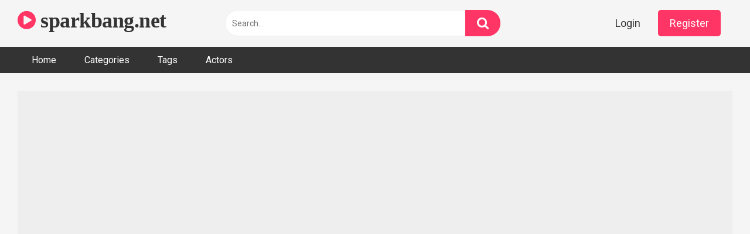

--- FILE ---
content_type: text/html; charset=UTF-8
request_url: https://sparkbang.net/hot-amateur-busty-brunette-masturbate-in-webcam-5/
body_size: 12469
content:
<!DOCTYPE html>


<html lang="en-US" prefix="og: https://ogp.me/ns#">
<head>
<meta charset="UTF-8">
<meta content='width=device-width, initial-scale=1.0, maximum-scale=1.0, user-scalable=0' name='viewport' />
<link rel="profile" href="https://gmpg.org/xfn/11">
<link rel="icon" href="">

<!-- Meta social networks -->

<!-- Meta Facebook -->
<meta property="fb:app_id" content="966242223397117" />
<meta property="og:url" content="https://sparkbang.net/hot-amateur-busty-brunette-masturbate-in-webcam-5/" />
<meta property="og:type" content="article" />
<meta property="og:title" content="Hot amateur busty brunette masturbate in webcam" />
<meta property="og:description" content="Hot amateur busty brunette masturbate in webcam" />
<meta property="og:image" content="https://sparkbang.net/wp-content/uploads/2023/11/hot-amateur-busty-brunette-masturbate-in-webcam-2.jpg" />
<meta property="og:image:width" content="200" />
<meta property="og:image:height" content="200" />

<!-- Meta Twitter -->
<meta name="twitter:card" content="summary">
<!--<meta name="twitter:site" content="@site_username">-->
<meta name="twitter:title" content="Hot amateur busty brunette masturbate in webcam">
<meta name="twitter:description" content="Hot amateur busty brunette masturbate in webcam">
<!--<meta name="twitter:creator" content="@creator_username">-->
<meta name="twitter:image" content="https://sparkbang.net/wp-content/uploads/2023/11/hot-amateur-busty-brunette-masturbate-in-webcam-2.jpg">
<!--<meta name="twitter:domain" content="YourDomain.com">-->

<!-- Temp Style -->


<style>
	.post-thumbnail {
		padding-bottom: 56.25%;
	}
	.post-thumbnail .wpst-trailer,
	.post-thumbnail img {
		object-fit: 16/9;
	}

            @import url(https://fonts.googleapis.com/css?family=Open+Sans);
        body.custom-background {
        background-image: url();
        background-color: #181818!important;
        background-repeat: repeat;
        background-attachment: fixed;
    }
    .site-title a {
        font-family: Open Sans;
        font-size: 36px;
    }
    .site-branding .logo img {
        max-width: 300px;
        max-height: 120px;
        margin-top: 0px;
        margin-left: 0px;
    }
    a,
    .site-title a i,
    .thumb-block:hover span.title,
    .categories-list .thumb-block:hover .entry-header .cat-title:before,
    .required,
    .post-like a:hover i,
    .top-bar i:hover,
    .menu-toggle i,
    .main-navigation.toggled li:hover > a,
    .main-navigation.toggled li.focus > a,
    .main-navigation.toggled li.current_page_item > a,
    .main-navigation.toggled li.current-menu-item > a,
    #filters .filters-select:after,
    .top-bar .membership a i,
    .thumb-block:hover .photos-count i,
    .aside-filters span:hover a,
    .aside-filters span:hover a i,
    .filters a.active,
    .filters a:hover,
    .archive-aside a:hover,
    #video-links a:hover,
    #video-links a:hover i,
    .video-share .video-share-url a#clickme:hover,
    a#show-sharing-buttons.active,
    a#show-sharing-buttons.active i,
    .morelink:hover,
    .morelink:hover i,
    .footer-menu-container a:hover,
    .categories-list .thumb-block:hover .entry-header span,
    .tags-letter-block .tag-items .tag-item a:hover,
    .menu-toggle-open,
    .search-open {
        color: #FF3565;
    }
    button,
    .button,
    .btn,
    input[type="button"],
    input[type="reset"],
    input[type="submit"],
    .pagination ul li a.current,
    .pagination ul li a:hover,
    body #filters .label.secondary.active,
    .label.secondary:hover,
    .widget_categories ul li a:hover,
    a.tag-cloud-link:hover,
    .template-actors li a:hover,
    .rating-bar-meter,
    .vjs-play-progress,
    #filters .filters-options span:hover,
    .top-bar .social-share a:hover,
    .thumb-block:hover span.hd-video,
    .label:hover,
    .label:focus,
    .label:active,
    .mobile-pagination .pagination-nav span,
    .mobile-pagination .pagination-nav a {
        background-color: #FF3565!important;
    }
    button:hover,
    .button:hover {
        background-color: lighten(#FF3565,50%);
    }
    #video-tabs button.tab-link.active,
    .page-title,
    .page .entry-title,
    .comments-title,
    .comment-reply-title,
    input[type="text"]:focus,
    input[type="email"]:focus,
    input[type="url"]:focus,
    input[type="password"]:focus,
    input[type="search"]:focus,
    input[type="number"]:focus,
    input[type="tel"]:focus,
    input[type="range"]:focus,
    input[type="date"]:focus,
    input[type="month"]:focus,
    input[type="week"]:focus,
    input[type="time"]:focus,
    input[type="datetime"]:focus,
    input[type="datetime-local"]:focus,
    input[type="color"]:focus,
    textarea:focus,
    .filters a.active {
        border-color: #FF3565!important;
    }
    ul li.current-menu-item a {
        border-bottom-color: #FF3565!important;
    }
    .logo-watermark-img {
        max-width: px;
    }
    .video-js .vjs-big-play-button {
        background-color: #FF3565!important;
        border-color: #FF3565!important;
    }
</style>

<!-- Google Analytics -->

<!-- Meta Verification -->

	<style>img:is([sizes="auto" i], [sizes^="auto," i]) { contain-intrinsic-size: 3000px 1500px }</style>
	
<!-- Search Engine Optimization by Rank Math - https://rankmath.com/ -->
<title>Hot amateur busty brunette masturbate in webcam - sparkbang.net</title>
<meta name="robots" content="index, follow, max-snippet:-1, max-video-preview:-1, max-image-preview:large"/>
<link rel="canonical" href="https://sparkbang.net/hot-amateur-busty-brunette-masturbate-in-webcam-5/" />
<meta property="og:locale" content="en_US" />
<meta property="og:type" content="article" />
<meta property="og:title" content="Hot amateur busty brunette masturbate in webcam - sparkbang.net" />
<meta property="og:url" content="https://sparkbang.net/hot-amateur-busty-brunette-masturbate-in-webcam-5/" />
<meta property="og:site_name" content="sparkbang.net" />
<meta property="article:tag" content="amateur" />
<meta property="article:tag" content="brunette" />
<meta property="article:tag" content="fingering" />
<meta property="article:tag" content="masturbation" />
<meta property="article:section" content="Webcam" />
<meta property="og:image" content="https://sparkbang.net/wp-content/uploads/2023/11/hot-amateur-busty-brunette-masturbate-in-webcam-2.jpg" />
<meta property="og:image:secure_url" content="https://sparkbang.net/wp-content/uploads/2023/11/hot-amateur-busty-brunette-masturbate-in-webcam-2.jpg" />
<meta property="og:image:width" content="320" />
<meta property="og:image:height" content="240" />
<meta property="og:image:alt" content="Hot amateur busty brunette masturbate in webcam" />
<meta property="og:image:type" content="image/jpeg" />
<meta property="article:published_time" content="2023-11-05T04:40:14+00:00" />
<meta name="twitter:card" content="summary_large_image" />
<meta name="twitter:title" content="Hot amateur busty brunette masturbate in webcam - sparkbang.net" />
<meta name="twitter:image" content="https://sparkbang.net/wp-content/uploads/2023/11/hot-amateur-busty-brunette-masturbate-in-webcam-2.jpg" />
<meta name="twitter:label1" content="Written by" />
<meta name="twitter:data1" content="SparkBang" />
<meta name="twitter:label2" content="Time to read" />
<meta name="twitter:data2" content="Less than a minute" />
<script type="application/ld+json" class="rank-math-schema">{"@context":"https://schema.org","@graph":[{"@type":["Organization","Person"],"@id":"https://sparkbang.net/#person","name":"sparkbang.net","url":"https://sparkbang.net"},{"@type":"WebSite","@id":"https://sparkbang.net/#website","url":"https://sparkbang.net","name":"sparkbang.net","publisher":{"@id":"https://sparkbang.net/#person"},"inLanguage":"en-US"},{"@type":"ImageObject","@id":"https://sparkbang.net/wp-content/uploads/2023/11/hot-amateur-busty-brunette-masturbate-in-webcam-2.jpg","url":"https://sparkbang.net/wp-content/uploads/2023/11/hot-amateur-busty-brunette-masturbate-in-webcam-2.jpg","width":"320","height":"240","inLanguage":"en-US"},{"@type":"WebPage","@id":"https://sparkbang.net/hot-amateur-busty-brunette-masturbate-in-webcam-5/#webpage","url":"https://sparkbang.net/hot-amateur-busty-brunette-masturbate-in-webcam-5/","name":"Hot amateur busty brunette masturbate in webcam - sparkbang.net","datePublished":"2023-11-05T04:40:14+00:00","dateModified":"2023-11-05T04:40:14+00:00","isPartOf":{"@id":"https://sparkbang.net/#website"},"primaryImageOfPage":{"@id":"https://sparkbang.net/wp-content/uploads/2023/11/hot-amateur-busty-brunette-masturbate-in-webcam-2.jpg"},"inLanguage":"en-US"},{"@type":"Person","@id":"https://sparkbang.net/author/confident-napier/","name":"SparkBang","url":"https://sparkbang.net/author/confident-napier/","image":{"@type":"ImageObject","@id":"https://secure.gravatar.com/avatar/7bb96b33daf4386dba205b04af40d027c3cd5f263f5a56ed63217aa6ef2d602b?s=96&amp;d=mm&amp;r=g","url":"https://secure.gravatar.com/avatar/7bb96b33daf4386dba205b04af40d027c3cd5f263f5a56ed63217aa6ef2d602b?s=96&amp;d=mm&amp;r=g","caption":"SparkBang","inLanguage":"en-US"},"sameAs":["https://sparkbang.net"]},{"@type":"BlogPosting","headline":"Hot amateur busty brunette masturbate in webcam - sparkbang.net","datePublished":"2023-11-05T04:40:14+00:00","dateModified":"2023-11-05T04:40:14+00:00","articleSection":"Webcam","author":{"@id":"https://sparkbang.net/author/confident-napier/","name":"SparkBang"},"publisher":{"@id":"https://sparkbang.net/#person"},"name":"Hot amateur busty brunette masturbate in webcam - sparkbang.net","@id":"https://sparkbang.net/hot-amateur-busty-brunette-masturbate-in-webcam-5/#richSnippet","isPartOf":{"@id":"https://sparkbang.net/hot-amateur-busty-brunette-masturbate-in-webcam-5/#webpage"},"image":{"@id":"https://sparkbang.net/wp-content/uploads/2023/11/hot-amateur-busty-brunette-masturbate-in-webcam-2.jpg"},"inLanguage":"en-US","mainEntityOfPage":{"@id":"https://sparkbang.net/hot-amateur-busty-brunette-masturbate-in-webcam-5/#webpage"}}]}</script>
<!-- /Rank Math WordPress SEO plugin -->

<link rel='dns-prefetch' href='//vjs.zencdn.net' />
<link rel='dns-prefetch' href='//unpkg.com' />
<link rel='dns-prefetch' href='//fonts.googleapis.com' />
<link rel="alternate" type="application/rss+xml" title="sparkbang.net &raquo; Feed" href="https://sparkbang.net/feed/" />
<link rel="alternate" type="application/rss+xml" title="sparkbang.net &raquo; Comments Feed" href="https://sparkbang.net/comments/feed/" />
<link rel="alternate" type="application/rss+xml" title="sparkbang.net &raquo; Hot amateur busty brunette masturbate in webcam Comments Feed" href="https://sparkbang.net/hot-amateur-busty-brunette-masturbate-in-webcam-5/feed/" />
<script type="text/javascript">
/* <![CDATA[ */
window._wpemojiSettings = {"baseUrl":"https:\/\/s.w.org\/images\/core\/emoji\/16.0.1\/72x72\/","ext":".png","svgUrl":"https:\/\/s.w.org\/images\/core\/emoji\/16.0.1\/svg\/","svgExt":".svg","source":{"concatemoji":"https:\/\/sparkbang.net\/wp-includes\/js\/wp-emoji-release.min.js?ver=6.8.3"}};
/*! This file is auto-generated */
!function(s,n){var o,i,e;function c(e){try{var t={supportTests:e,timestamp:(new Date).valueOf()};sessionStorage.setItem(o,JSON.stringify(t))}catch(e){}}function p(e,t,n){e.clearRect(0,0,e.canvas.width,e.canvas.height),e.fillText(t,0,0);var t=new Uint32Array(e.getImageData(0,0,e.canvas.width,e.canvas.height).data),a=(e.clearRect(0,0,e.canvas.width,e.canvas.height),e.fillText(n,0,0),new Uint32Array(e.getImageData(0,0,e.canvas.width,e.canvas.height).data));return t.every(function(e,t){return e===a[t]})}function u(e,t){e.clearRect(0,0,e.canvas.width,e.canvas.height),e.fillText(t,0,0);for(var n=e.getImageData(16,16,1,1),a=0;a<n.data.length;a++)if(0!==n.data[a])return!1;return!0}function f(e,t,n,a){switch(t){case"flag":return n(e,"\ud83c\udff3\ufe0f\u200d\u26a7\ufe0f","\ud83c\udff3\ufe0f\u200b\u26a7\ufe0f")?!1:!n(e,"\ud83c\udde8\ud83c\uddf6","\ud83c\udde8\u200b\ud83c\uddf6")&&!n(e,"\ud83c\udff4\udb40\udc67\udb40\udc62\udb40\udc65\udb40\udc6e\udb40\udc67\udb40\udc7f","\ud83c\udff4\u200b\udb40\udc67\u200b\udb40\udc62\u200b\udb40\udc65\u200b\udb40\udc6e\u200b\udb40\udc67\u200b\udb40\udc7f");case"emoji":return!a(e,"\ud83e\udedf")}return!1}function g(e,t,n,a){var r="undefined"!=typeof WorkerGlobalScope&&self instanceof WorkerGlobalScope?new OffscreenCanvas(300,150):s.createElement("canvas"),o=r.getContext("2d",{willReadFrequently:!0}),i=(o.textBaseline="top",o.font="600 32px Arial",{});return e.forEach(function(e){i[e]=t(o,e,n,a)}),i}function t(e){var t=s.createElement("script");t.src=e,t.defer=!0,s.head.appendChild(t)}"undefined"!=typeof Promise&&(o="wpEmojiSettingsSupports",i=["flag","emoji"],n.supports={everything:!0,everythingExceptFlag:!0},e=new Promise(function(e){s.addEventListener("DOMContentLoaded",e,{once:!0})}),new Promise(function(t){var n=function(){try{var e=JSON.parse(sessionStorage.getItem(o));if("object"==typeof e&&"number"==typeof e.timestamp&&(new Date).valueOf()<e.timestamp+604800&&"object"==typeof e.supportTests)return e.supportTests}catch(e){}return null}();if(!n){if("undefined"!=typeof Worker&&"undefined"!=typeof OffscreenCanvas&&"undefined"!=typeof URL&&URL.createObjectURL&&"undefined"!=typeof Blob)try{var e="postMessage("+g.toString()+"("+[JSON.stringify(i),f.toString(),p.toString(),u.toString()].join(",")+"));",a=new Blob([e],{type:"text/javascript"}),r=new Worker(URL.createObjectURL(a),{name:"wpTestEmojiSupports"});return void(r.onmessage=function(e){c(n=e.data),r.terminate(),t(n)})}catch(e){}c(n=g(i,f,p,u))}t(n)}).then(function(e){for(var t in e)n.supports[t]=e[t],n.supports.everything=n.supports.everything&&n.supports[t],"flag"!==t&&(n.supports.everythingExceptFlag=n.supports.everythingExceptFlag&&n.supports[t]);n.supports.everythingExceptFlag=n.supports.everythingExceptFlag&&!n.supports.flag,n.DOMReady=!1,n.readyCallback=function(){n.DOMReady=!0}}).then(function(){return e}).then(function(){var e;n.supports.everything||(n.readyCallback(),(e=n.source||{}).concatemoji?t(e.concatemoji):e.wpemoji&&e.twemoji&&(t(e.twemoji),t(e.wpemoji)))}))}((window,document),window._wpemojiSettings);
/* ]]> */
</script>
<style id='wp-emoji-styles-inline-css' type='text/css'>

	img.wp-smiley, img.emoji {
		display: inline !important;
		border: none !important;
		box-shadow: none !important;
		height: 1em !important;
		width: 1em !important;
		margin: 0 0.07em !important;
		vertical-align: -0.1em !important;
		background: none !important;
		padding: 0 !important;
	}
</style>
<link rel='stylesheet' id='wp-block-library-css' href='https://sparkbang.net/wp-includes/css/dist/block-library/style.min.css?ver=6.8.3' type='text/css' media='all' />
<style id='classic-theme-styles-inline-css' type='text/css'>
/*! This file is auto-generated */
.wp-block-button__link{color:#fff;background-color:#32373c;border-radius:9999px;box-shadow:none;text-decoration:none;padding:calc(.667em + 2px) calc(1.333em + 2px);font-size:1.125em}.wp-block-file__button{background:#32373c;color:#fff;text-decoration:none}
</style>
<style id='rank-math-toc-block-style-inline-css' type='text/css'>
.wp-block-rank-math-toc-block nav ol{counter-reset:item}.wp-block-rank-math-toc-block nav ol li{display:block}.wp-block-rank-math-toc-block nav ol li:before{content:counters(item, ".") ". ";counter-increment:item}

</style>
<style id='global-styles-inline-css' type='text/css'>
:root{--wp--preset--aspect-ratio--square: 1;--wp--preset--aspect-ratio--4-3: 4/3;--wp--preset--aspect-ratio--3-4: 3/4;--wp--preset--aspect-ratio--3-2: 3/2;--wp--preset--aspect-ratio--2-3: 2/3;--wp--preset--aspect-ratio--16-9: 16/9;--wp--preset--aspect-ratio--9-16: 9/16;--wp--preset--color--black: #000000;--wp--preset--color--cyan-bluish-gray: #abb8c3;--wp--preset--color--white: #ffffff;--wp--preset--color--pale-pink: #f78da7;--wp--preset--color--vivid-red: #cf2e2e;--wp--preset--color--luminous-vivid-orange: #ff6900;--wp--preset--color--luminous-vivid-amber: #fcb900;--wp--preset--color--light-green-cyan: #7bdcb5;--wp--preset--color--vivid-green-cyan: #00d084;--wp--preset--color--pale-cyan-blue: #8ed1fc;--wp--preset--color--vivid-cyan-blue: #0693e3;--wp--preset--color--vivid-purple: #9b51e0;--wp--preset--gradient--vivid-cyan-blue-to-vivid-purple: linear-gradient(135deg,rgba(6,147,227,1) 0%,rgb(155,81,224) 100%);--wp--preset--gradient--light-green-cyan-to-vivid-green-cyan: linear-gradient(135deg,rgb(122,220,180) 0%,rgb(0,208,130) 100%);--wp--preset--gradient--luminous-vivid-amber-to-luminous-vivid-orange: linear-gradient(135deg,rgba(252,185,0,1) 0%,rgba(255,105,0,1) 100%);--wp--preset--gradient--luminous-vivid-orange-to-vivid-red: linear-gradient(135deg,rgba(255,105,0,1) 0%,rgb(207,46,46) 100%);--wp--preset--gradient--very-light-gray-to-cyan-bluish-gray: linear-gradient(135deg,rgb(238,238,238) 0%,rgb(169,184,195) 100%);--wp--preset--gradient--cool-to-warm-spectrum: linear-gradient(135deg,rgb(74,234,220) 0%,rgb(151,120,209) 20%,rgb(207,42,186) 40%,rgb(238,44,130) 60%,rgb(251,105,98) 80%,rgb(254,248,76) 100%);--wp--preset--gradient--blush-light-purple: linear-gradient(135deg,rgb(255,206,236) 0%,rgb(152,150,240) 100%);--wp--preset--gradient--blush-bordeaux: linear-gradient(135deg,rgb(254,205,165) 0%,rgb(254,45,45) 50%,rgb(107,0,62) 100%);--wp--preset--gradient--luminous-dusk: linear-gradient(135deg,rgb(255,203,112) 0%,rgb(199,81,192) 50%,rgb(65,88,208) 100%);--wp--preset--gradient--pale-ocean: linear-gradient(135deg,rgb(255,245,203) 0%,rgb(182,227,212) 50%,rgb(51,167,181) 100%);--wp--preset--gradient--electric-grass: linear-gradient(135deg,rgb(202,248,128) 0%,rgb(113,206,126) 100%);--wp--preset--gradient--midnight: linear-gradient(135deg,rgb(2,3,129) 0%,rgb(40,116,252) 100%);--wp--preset--font-size--small: 13px;--wp--preset--font-size--medium: 20px;--wp--preset--font-size--large: 36px;--wp--preset--font-size--x-large: 42px;--wp--preset--spacing--20: 0.44rem;--wp--preset--spacing--30: 0.67rem;--wp--preset--spacing--40: 1rem;--wp--preset--spacing--50: 1.5rem;--wp--preset--spacing--60: 2.25rem;--wp--preset--spacing--70: 3.38rem;--wp--preset--spacing--80: 5.06rem;--wp--preset--shadow--natural: 6px 6px 9px rgba(0, 0, 0, 0.2);--wp--preset--shadow--deep: 12px 12px 50px rgba(0, 0, 0, 0.4);--wp--preset--shadow--sharp: 6px 6px 0px rgba(0, 0, 0, 0.2);--wp--preset--shadow--outlined: 6px 6px 0px -3px rgba(255, 255, 255, 1), 6px 6px rgba(0, 0, 0, 1);--wp--preset--shadow--crisp: 6px 6px 0px rgba(0, 0, 0, 1);}:where(.is-layout-flex){gap: 0.5em;}:where(.is-layout-grid){gap: 0.5em;}body .is-layout-flex{display: flex;}.is-layout-flex{flex-wrap: wrap;align-items: center;}.is-layout-flex > :is(*, div){margin: 0;}body .is-layout-grid{display: grid;}.is-layout-grid > :is(*, div){margin: 0;}:where(.wp-block-columns.is-layout-flex){gap: 2em;}:where(.wp-block-columns.is-layout-grid){gap: 2em;}:where(.wp-block-post-template.is-layout-flex){gap: 1.25em;}:where(.wp-block-post-template.is-layout-grid){gap: 1.25em;}.has-black-color{color: var(--wp--preset--color--black) !important;}.has-cyan-bluish-gray-color{color: var(--wp--preset--color--cyan-bluish-gray) !important;}.has-white-color{color: var(--wp--preset--color--white) !important;}.has-pale-pink-color{color: var(--wp--preset--color--pale-pink) !important;}.has-vivid-red-color{color: var(--wp--preset--color--vivid-red) !important;}.has-luminous-vivid-orange-color{color: var(--wp--preset--color--luminous-vivid-orange) !important;}.has-luminous-vivid-amber-color{color: var(--wp--preset--color--luminous-vivid-amber) !important;}.has-light-green-cyan-color{color: var(--wp--preset--color--light-green-cyan) !important;}.has-vivid-green-cyan-color{color: var(--wp--preset--color--vivid-green-cyan) !important;}.has-pale-cyan-blue-color{color: var(--wp--preset--color--pale-cyan-blue) !important;}.has-vivid-cyan-blue-color{color: var(--wp--preset--color--vivid-cyan-blue) !important;}.has-vivid-purple-color{color: var(--wp--preset--color--vivid-purple) !important;}.has-black-background-color{background-color: var(--wp--preset--color--black) !important;}.has-cyan-bluish-gray-background-color{background-color: var(--wp--preset--color--cyan-bluish-gray) !important;}.has-white-background-color{background-color: var(--wp--preset--color--white) !important;}.has-pale-pink-background-color{background-color: var(--wp--preset--color--pale-pink) !important;}.has-vivid-red-background-color{background-color: var(--wp--preset--color--vivid-red) !important;}.has-luminous-vivid-orange-background-color{background-color: var(--wp--preset--color--luminous-vivid-orange) !important;}.has-luminous-vivid-amber-background-color{background-color: var(--wp--preset--color--luminous-vivid-amber) !important;}.has-light-green-cyan-background-color{background-color: var(--wp--preset--color--light-green-cyan) !important;}.has-vivid-green-cyan-background-color{background-color: var(--wp--preset--color--vivid-green-cyan) !important;}.has-pale-cyan-blue-background-color{background-color: var(--wp--preset--color--pale-cyan-blue) !important;}.has-vivid-cyan-blue-background-color{background-color: var(--wp--preset--color--vivid-cyan-blue) !important;}.has-vivid-purple-background-color{background-color: var(--wp--preset--color--vivid-purple) !important;}.has-black-border-color{border-color: var(--wp--preset--color--black) !important;}.has-cyan-bluish-gray-border-color{border-color: var(--wp--preset--color--cyan-bluish-gray) !important;}.has-white-border-color{border-color: var(--wp--preset--color--white) !important;}.has-pale-pink-border-color{border-color: var(--wp--preset--color--pale-pink) !important;}.has-vivid-red-border-color{border-color: var(--wp--preset--color--vivid-red) !important;}.has-luminous-vivid-orange-border-color{border-color: var(--wp--preset--color--luminous-vivid-orange) !important;}.has-luminous-vivid-amber-border-color{border-color: var(--wp--preset--color--luminous-vivid-amber) !important;}.has-light-green-cyan-border-color{border-color: var(--wp--preset--color--light-green-cyan) !important;}.has-vivid-green-cyan-border-color{border-color: var(--wp--preset--color--vivid-green-cyan) !important;}.has-pale-cyan-blue-border-color{border-color: var(--wp--preset--color--pale-cyan-blue) !important;}.has-vivid-cyan-blue-border-color{border-color: var(--wp--preset--color--vivid-cyan-blue) !important;}.has-vivid-purple-border-color{border-color: var(--wp--preset--color--vivid-purple) !important;}.has-vivid-cyan-blue-to-vivid-purple-gradient-background{background: var(--wp--preset--gradient--vivid-cyan-blue-to-vivid-purple) !important;}.has-light-green-cyan-to-vivid-green-cyan-gradient-background{background: var(--wp--preset--gradient--light-green-cyan-to-vivid-green-cyan) !important;}.has-luminous-vivid-amber-to-luminous-vivid-orange-gradient-background{background: var(--wp--preset--gradient--luminous-vivid-amber-to-luminous-vivid-orange) !important;}.has-luminous-vivid-orange-to-vivid-red-gradient-background{background: var(--wp--preset--gradient--luminous-vivid-orange-to-vivid-red) !important;}.has-very-light-gray-to-cyan-bluish-gray-gradient-background{background: var(--wp--preset--gradient--very-light-gray-to-cyan-bluish-gray) !important;}.has-cool-to-warm-spectrum-gradient-background{background: var(--wp--preset--gradient--cool-to-warm-spectrum) !important;}.has-blush-light-purple-gradient-background{background: var(--wp--preset--gradient--blush-light-purple) !important;}.has-blush-bordeaux-gradient-background{background: var(--wp--preset--gradient--blush-bordeaux) !important;}.has-luminous-dusk-gradient-background{background: var(--wp--preset--gradient--luminous-dusk) !important;}.has-pale-ocean-gradient-background{background: var(--wp--preset--gradient--pale-ocean) !important;}.has-electric-grass-gradient-background{background: var(--wp--preset--gradient--electric-grass) !important;}.has-midnight-gradient-background{background: var(--wp--preset--gradient--midnight) !important;}.has-small-font-size{font-size: var(--wp--preset--font-size--small) !important;}.has-medium-font-size{font-size: var(--wp--preset--font-size--medium) !important;}.has-large-font-size{font-size: var(--wp--preset--font-size--large) !important;}.has-x-large-font-size{font-size: var(--wp--preset--font-size--x-large) !important;}
:where(.wp-block-post-template.is-layout-flex){gap: 1.25em;}:where(.wp-block-post-template.is-layout-grid){gap: 1.25em;}
:where(.wp-block-columns.is-layout-flex){gap: 2em;}:where(.wp-block-columns.is-layout-grid){gap: 2em;}
:root :where(.wp-block-pullquote){font-size: 1.5em;line-height: 1.6;}
</style>
<link rel='stylesheet' id='wpst-font-awesome-css' href='https://sparkbang.net/wp-content/themes/ultimatube/assets/stylesheets/font-awesome/css/font-awesome.min.css?ver=4.7.0' type='text/css' media='all' />
<link rel='stylesheet' id='wpst-videojs-style-css' href='//vjs.zencdn.net/7.8.4/video-js.css?ver=7.8.4' type='text/css' media='all' />
<link rel='stylesheet' id='wpst-style-css' href='https://sparkbang.net/wp-content/themes/ultimatube/style.css?ver=1.2.7.1729376911' type='text/css' media='all' />
<link rel='stylesheet' id='wpst-roboto-font-css' href='https://fonts.googleapis.com/css?family=Roboto%3A400%2C700&#038;ver=1.2.7' type='text/css' media='all' />
<script type="text/javascript" src="https://sparkbang.net/wp-includes/js/jquery/jquery.min.js?ver=3.7.1" id="jquery-core-js"></script>
<script type="text/javascript" src="https://sparkbang.net/wp-includes/js/jquery/jquery-migrate.min.js?ver=3.4.1" id="jquery-migrate-js"></script>
<link rel="https://api.w.org/" href="https://sparkbang.net/wp-json/" /><link rel="alternate" title="JSON" type="application/json" href="https://sparkbang.net/wp-json/wp/v2/posts/15703" /><link rel="EditURI" type="application/rsd+xml" title="RSD" href="https://sparkbang.net/xmlrpc.php?rsd" />
<meta name="generator" content="WordPress 6.8.3" />
<link rel='shortlink' href='https://sparkbang.net/?p=15703' />
<link rel="alternate" title="oEmbed (JSON)" type="application/json+oembed" href="https://sparkbang.net/wp-json/oembed/1.0/embed?url=https%3A%2F%2Fsparkbang.net%2Fhot-amateur-busty-brunette-masturbate-in-webcam-5%2F" />
<link rel="alternate" title="oEmbed (XML)" type="text/xml+oembed" href="https://sparkbang.net/wp-json/oembed/1.0/embed?url=https%3A%2F%2Fsparkbang.net%2Fhot-amateur-busty-brunette-masturbate-in-webcam-5%2F&#038;format=xml" />
<link rel="pingback" href="https://sparkbang.net/xmlrpc.php"></head>  <body class="wp-singular post-template-default single single-post postid-15703 single-format-video wp-theme-ultimatube">  <div id="page"> 	<a class="skip-link screen-reader-text" href="#content">Skip to content</a>  	<div class="header row"> 		<div class="site-branding"> 			<div class="logo"> 															<p class="site-title"><a href="https://sparkbang.net/" rel="home"><i class="fa fa-play-circle"></i> sparkbang.net</a></p> 										 				 									<p class="site-description"></p> 							</div> 		</div><!-- .site-branding --> 		 		<div class="search-menu-mobile">     <div class="header-search-mobile">         <i class="fa fa-search"></i>         </div>	     <div id="menu-toggle">         <i class="fa fa-bars"></i>     </div> </div>  <div class="header-search">     <form method="get" id="searchform" action="https://sparkbang.net/">                             <input class="input-group-field" value="Search..." name="s" id="s" onfocus="if (this.value == 'Search...') {this.value = '';}" onblur="if (this.value == '') {this.value = 'Search...';}" type="text" />                          <input class="fa-input" type="submit" id="searchsubmit" value="&#xf002;" />             </form> </div> 		<nav id="site-navigation" class="main-navigation" role="navigation"> 							<div class="membership">                                                           					                         						<span class="login"><a href="#wpst-login">Login</a></span>                         						<span class="login"><a class="button" href="#wpst-register">Register</a></span> 									</div> 						<div id="head-mobile"></div> 			<div class="button-nav"></div>			 			<ul id="menu-main-menu" class="menu"><li id="menu-item-12" class="menu-item menu-item-type-custom menu-item-object-custom menu-item-home menu-item-12"><a href="https://sparkbang.net">Home</a></li> <li id="menu-item-13" class="menu-item menu-item-type-post_type menu-item-object-page menu-item-13"><a href="https://sparkbang.net/categories/">Categories</a></li> <li id="menu-item-14" class="menu-item menu-item-type-post_type menu-item-object-page menu-item-14"><a href="https://sparkbang.net/tags/">Tags</a></li> <li id="menu-item-15" class="menu-item menu-item-type-post_type menu-item-object-page menu-item-15"><a href="https://sparkbang.net/actors/">Actors</a></li> </ul>		</nav> 	</div> 	<div class="clear"></div>   	 	<div id="content" class="site-content row">  	<div id="primary" class="content-area"> 		<main id="main" class="site-main" role="main">  		 <article id="post-15703" class="post-15703 post type-post status-publish format-video has-post-thumbnail hentry category-webcam tag-amateur tag-brunette tag-fingering tag-masturbation post_format-post-format-video" itemprop="video" itemscope itemtype="http://schema.org/VideoObject"> 	 	<div class="entry-content"> 		 <div class="video-player-area">  	 	<div class="video-player"> 		<meta itemprop="author" content="SparkBang" /> 		<meta itemprop="name" content="Hot amateur busty brunette masturbate in webcam" /> 					<meta itemprop="description" content="Hot amateur busty brunette masturbate in webcam" /> 				<meta itemprop="duration" content="P0DT0H15M12S" /> 		<meta itemprop="thumbnailUrl" content="https://pics.drtuber.com/media/videos/tmb/8995631/320_240/18.jpg" /> 					<meta itemprop="embedURL" content="https://www.drtuber.com/embed/8995631" /> 				<meta itemprop="uploadDate" content="2023-11-05T04:40:14+00:00" />  					<div class="responsive-player"> 				<iframe src="https://www.drtuber.com/embed/8995631" width="640" height="360" frameborder="0" scrolling="no" allowfullscreen></iframe>			</div> 		 		<!-- Inside video player advertising --> 								</div>  	 				 	<div class="video-infos"> 		<div class="title-views"> 			<h1 itemprop="name">Hot amateur busty brunette masturbate in webcam</h1>							<span class="views"><i class="fa fa-eye"></i> 1</span> 					</div> 					<div class="tracking-btn"> 				<a class="button" id="tracking-url" href="https://drtvid.com/v/LUkZ" title="Hot amateur busty brunette masturbate in webcam" target="_blank"><i class="fa fa-download"></i> 																	 																			Download complete video now!																			</a> 			</div> 			</div>  	<div class="video-actions"> 					<div id="video-rate"><div class="post-like"><a href="#" data-post_id="15703" data-post_like="like"><span class="like" title="I like this"><span id="more"><i class="fa fa-thumbs-up"></i></span></a> 		<div class="rating-likes-bar"> 			<div class="likes"><span class="likes_count">0</span> / <span class="dislikes_count">0</span></div> 			<div class="rating-bar"> 				<div class="rating-bar-meter"></div> 			</div> 		</div> 		<a href="#" data-post_id="15703" data-post_like="dislike"> 			<span title="I dislike this" class="qtip dislike"><span id="less"><i class="fa fa-thumbs-down fa-flip-horizontal"></i></span></span> 		</a></div></div> 							<div id="video-links"> 				<a id="show-sharing-buttons" href="#!"><i class="fa fa-share-alt"></i> Share</a> 							</div> 			</div> 			<div class="video-share"> 			<span class="title">Share</span> 			<div class="share-buttons"> 				    <!-- Facebook -->             <div id="fb-root"></div>         <script>(function(d, s, id) {
        var js, fjs = d.getElementsByTagName(s)[0];
        if (d.getElementById(id)) return;
        js = d.createElement(s); js.id = id;
        js.src = 'https://connect.facebook.net/fr_FR/sdk.js#xfbml=1&version=v2.12';
        fjs.parentNode.insertBefore(js, fjs);
        }(document, 'script', 'facebook-jssdk'));</script>         <a target="_blank" href="https://www.facebook.com/sharer/sharer.php?u=https://sparkbang.net/hot-amateur-busty-brunette-masturbate-in-webcam-5/&amp;src=sdkpreparse"><i id="facebook" class="fa fa-facebook"></i></a>          <!-- Twitter -->             <a target="_blank" href="https://twitter.com/home?status=https://sparkbang.net/hot-amateur-busty-brunette-masturbate-in-webcam-5/"><i id="twitter" class="fa fa-twitter"></i></a>          <!-- Google Plus -->             <a target="_blank" href="https://plus.google.com/share?url=https://sparkbang.net/hot-amateur-busty-brunette-masturbate-in-webcam-5/"><i id="googleplus" class="fa fa-google-plus"></i></a>          <!-- Linkedin -->             <a target="_blank" href="https://www.linkedin.com/shareArticle?mini=true&amp;url=https://sparkbang.net/hot-amateur-busty-brunette-masturbate-in-webcam-5/&amp;title=Hot amateur busty brunette masturbate in webcam&amp;summary=test&amp;source=https://sparkbang.net"><i id="linkedin" class="fa fa-linkedin"></i></a>                  <!-- Tumblr -->             <a target="_blank" href="https://tumblr.com/widgets/share/tool?canonicalUrl=https://sparkbang.net/hot-amateur-busty-brunette-masturbate-in-webcam-5/"><i id="tumblr" class="fa fa-tumblr-square"></i></a>          <!-- Reddit -->             <a target="_blank" href="http://www.reddit.com/submit?url"><i id="reddit" class="fa fa-reddit-square"></i></a>          <!-- Odnoklassniki -->             <a target="_blank" href="http://www.odnoklassniki.ru/dk?st.cmd=addShare&st._surl=https://sparkbang.net/hot-amateur-busty-brunette-masturbate-in-webcam-5/&title=Hot amateur busty brunette masturbate in webcam"><i id="odnoklassniki" class="fa fa-odnoklassniki"></i></a>          <!-- VK -->             <script type="text/javascript" src="https://vk.com/js/api/share.js?95" charset="windows-1251"></script>         <a href="http://vk.com/share.php?url=https://sparkbang.net/hot-amateur-busty-brunette-masturbate-in-webcam-5/" target="_blank"><i id="vk" class="fa fa-vk"></i></a>          <!-- Email -->             <a target="_blank" href="/cdn-cgi/l/email-protection#0b34787e69616e687f362d6a667b3069646f7236637f7f7b78312424787b6a7960696a656c25656e7f2463647f266a666a7f6e7e7926697e787f722669797e656e7f7f6e26666a787f7e79696a7f6e266265267c6e69686a66263e24"><i id="email" class="fa fa-envelope"></i></a>     			</div> 			<div class="video-share-url"> 				<textarea id="copyme" readonly="readonly">https://sparkbang.net/hot-amateur-busty-brunette-masturbate-in-webcam-5/</textarea> 				<a id="clickme">Copy the link</a> 				<textarea id="temptext"></textarea> 			</div> 			<div class="clear"></div> 		</div> 	 			<div class="video-tags"> 			<div class="tags-list"><a href="https://sparkbang.net/webcam/" class="label" title="Webcam"><i class="fa fa-folder"></i> Webcam</a><a href="https://sparkbang.net/tag/amateur/" class="label" title="amateur"><i class="fa fa-tag"></i> amateur</a><a href="https://sparkbang.net/tag/brunette/" class="label" title="brunette"><i class="fa fa-tag"></i> brunette</a><a href="https://sparkbang.net/tag/fingering/" class="label" title="fingering"><i class="fa fa-tag"></i> fingering</a><a href="https://sparkbang.net/tag/masturbation/" class="label" title="masturbation"><i class="fa fa-tag"></i> masturbation</a></div>		</div> 	 	<!-- Description --> 	 </div><!-- .video-player-area --> 				<div class="sidebar-ads">             </div>	</div> 	 	<div class="under-video-block">                                 <div class="videos-list">             <article id="post-23234" 								  class="thumb-block post-23234 post type-post status-publish format-video has-post-thumbnail hentry category-webcam tag-amateur-shemale tag-asian-shemale tag-ladyboys-shemale tag-masturbation-shemale tag-shemales-shemale tag-solo-shemale tag-webcam-shemale post_format-post-format-video"> 	<a href="https://sparkbang.net/shemale-tranny-enjoying-solo-masturbation-16/" title="Shemale tranny enjoying solo masturbation">  		<!-- Trailer --> 		 					<!-- Thumbnail --> 			<div class="post-thumbnail 							thumbs-rotation" 								data-thumbs='https://sparkbang.net/wp-content/uploads/2024/11/shemale-tranny-enjoying-solo-masturbation-2-320x180.jpg'> 								<img data-src="https://sparkbang.net/wp-content/uploads/2024/11/shemale-tranny-enjoying-solo-masturbation-2-320x180.jpg" alt="Shemale tranny enjoying solo masturbation" src="https://sparkbang.net/wp-content/themes/ultimatube/assets/img/px.gif">																	<span class="duration">11:00</span>			</div>  		 		<header class="entry-header"> 			<span class="title">Shemale tranny enjoying solo masturbation</span>  							<div class="under-thumb"> 											<span class="views"><i class="fa fa-eye"></i> 78</span> 					 																				</div> 					</header><!-- .entry-header --> 	</a> </article><!-- #post-## --> <article id="post-23232" 								  class="thumb-block post-23232 post type-post status-publish format-video has-post-thumbnail hentry category-webcam tag-amateur tag-big-boobs tag-brunette tag-fat tag-fetish tag-hd tag-masturbation tag-nipples tag-solo tag-webcam post_format-post-format-video"> 	<a href="https://sparkbang.net/busty-curly-brunette-with-big-boobs-fucks-on-couch-51/" title="Busty curly brunette with big boobs fucks on couch">  		<!-- Trailer --> 		 					<!-- Thumbnail --> 			<div class="post-thumbnail 							thumbs-rotation" 								data-thumbs='https://sparkbang.net/wp-content/uploads/2024/11/busty-curly-brunette-with-big-boobs-fucks-on-couch-2-320x180.jpg'> 								<img data-src="https://sparkbang.net/wp-content/uploads/2024/11/busty-curly-brunette-with-big-boobs-fucks-on-couch-2-320x180.jpg" alt="Busty curly brunette with big boobs fucks on couch" src="https://sparkbang.net/wp-content/themes/ultimatube/assets/img/px.gif">																	<span class="duration">17:58</span>			</div>  		 		<header class="entry-header"> 			<span class="title">Busty curly brunette with big boobs fucks on couch</span>  							<div class="under-thumb"> 											<span class="views"><i class="fa fa-eye"></i> 92</span> 					 																				</div> 					</header><!-- .entry-header --> 	</a> </article><!-- #post-## --> <article id="post-23230" 								  class="thumb-block post-23230 post type-post status-publish format-video has-post-thumbnail hentry category-webcam tag-amateur tag-black-and-ebony tag-close-up tag-fetish tag-latin tag-masturbation tag-solo tag-webcam post_format-post-format-video"> 	<a href="https://sparkbang.net/phat-pussy-webcam-solo/" title="Phat Pussy Webcam Solo">  		<!-- Trailer --> 		 					<!-- Thumbnail --> 			<div class="post-thumbnail 							thumbs-rotation" 								data-thumbs='https://sparkbang.net/wp-content/uploads/2024/11/phat-pussy-webcam-solo-320x180.jpg'> 								<img data-src="https://sparkbang.net/wp-content/uploads/2024/11/phat-pussy-webcam-solo-320x180.jpg" alt="Phat Pussy Webcam Solo" src="https://sparkbang.net/wp-content/themes/ultimatube/assets/img/px.gif">																	<span class="duration">06:19</span>			</div>  		 		<header class="entry-header"> 			<span class="title">Phat Pussy Webcam Solo</span>  							<div class="under-thumb"> 											<span class="views"><i class="fa fa-eye"></i> 80</span> 					 																				</div> 					</header><!-- .entry-header --> 	</a> </article><!-- #post-## --> <article id="post-23228" 								  class="thumb-block post-23228 post type-post status-publish format-video has-post-thumbnail hentry category-webcam tag-amateur tag-fetish tag-lingerie tag-masturbation tag-redhead tag-solo tag-toys tag-webcam post_format-post-format-video"> 	<a href="https://sparkbang.net/eva-de-vil-betas-must-eat-cum/" title="Eva de Vil &#8211; Betas Must Eat Cum">  		<!-- Trailer --> 		 					<!-- Thumbnail --> 			<div class="post-thumbnail 							thumbs-rotation" 								data-thumbs='https://sparkbang.net/wp-content/uploads/2024/11/eva-de-vil-betas-must-eat-cum-320x180.jpg'> 								<img data-src="https://sparkbang.net/wp-content/uploads/2024/11/eva-de-vil-betas-must-eat-cum-320x180.jpg" alt="Eva de Vil &#8211; Betas Must Eat Cum" src="https://sparkbang.net/wp-content/themes/ultimatube/assets/img/px.gif">																	<span class="duration">15:13</span>			</div>  		 		<header class="entry-header"> 			<span class="title">Eva de Vil &#8211; Betas Must Eat Cum</span>  							<div class="under-thumb"> 											<span class="views"><i class="fa fa-eye"></i> 87</span> 					 																				</div> 					</header><!-- .entry-header --> 	</a> </article><!-- #post-## --> <article id="post-23226" 								  class="thumb-block post-23226 post type-post status-publish format-video has-post-thumbnail hentry category-webcam tag-amateur tag-asslick tag-babe tag-blowjob tag-handjob tag-hardcore tag-hd tag-teen post_format-post-format-video"> 	<a href="https://sparkbang.net/cute-amateur-teen-blowjob-on-sex-dating-webcam-2/" title="Cute amateur teen blowjob on sex dating webcam">  		<!-- Trailer --> 		 					<!-- Thumbnail --> 			<div class="post-thumbnail 							thumbs-rotation" 								data-thumbs='https://sparkbang.net/wp-content/uploads/2024/11/cute-amateur-teen-blowjob-on-sex-dating-webcam-320x180.jpg'> 								<img data-src="https://sparkbang.net/wp-content/uploads/2024/11/cute-amateur-teen-blowjob-on-sex-dating-webcam-320x180.jpg" alt="Cute amateur teen blowjob on sex dating webcam" src="https://sparkbang.net/wp-content/themes/ultimatube/assets/img/px.gif">																	<span class="duration">08:12</span>			</div>  		 		<header class="entry-header"> 			<span class="title">Cute amateur teen blowjob on sex dating webcam</span>  							<div class="under-thumb"> 											<span class="views"><i class="fa fa-eye"></i> 31</span> 					 																		<span class="rating"><i class="fa fa-thumbs-up"></i> 0%</span> 															</div> 					</header><!-- .entry-header --> 	</a> </article><!-- #post-## --> <article id="post-23224" 								  class="thumb-block post-23224 post type-post status-publish format-video has-post-thumbnail hentry category-webcam tag-amateur tag-babe tag-brunette tag-masturbation tag-small-tits tag-solo tag-teen tag-webcam post_format-post-format-video"> 	<a href="https://sparkbang.net/hot-amateur-webcam-teen-masturbates-for-their-fans-49/" title="Hot amateur webcam teen masturbates for their fans">  		<!-- Trailer --> 		 					<!-- Thumbnail --> 			<div class="post-thumbnail 							thumbs-rotation" 								data-thumbs='https://sparkbang.net/wp-content/uploads/2024/11/hot-amateur-webcam-teen-masturbates-for-their-fans-10-320x180.jpg'> 								<img data-src="https://sparkbang.net/wp-content/uploads/2024/11/hot-amateur-webcam-teen-masturbates-for-their-fans-10-320x180.jpg" alt="Hot amateur webcam teen masturbates for their fans" src="https://sparkbang.net/wp-content/themes/ultimatube/assets/img/px.gif">																	<span class="duration">09:29</span>			</div>  		 		<header class="entry-header"> 			<span class="title">Hot amateur webcam teen masturbates for their fans</span>  							<div class="under-thumb"> 											<span class="views"><i class="fa fa-eye"></i> 71</span> 					 																				</div> 					</header><!-- .entry-header --> 	</a> </article><!-- #post-## --> <article id="post-23222" 								  class="thumb-block post-23222 post type-post status-publish format-video has-post-thumbnail hentry category-webcam tag-amateur tag-asian tag-fetish tag-masturbation tag-small-tits tag-solo tag-teen tag-toys tag-webcam post_format-post-format-video"> 	<a href="https://sparkbang.net/amateur-webcam-cute-teen-plays-solo-with-big-dildo-20/" title="Amateur Webcam Cute Teen Plays Solo with Big Dildo">  		<!-- Trailer --> 		 					<!-- Thumbnail --> 			<div class="post-thumbnail 							thumbs-rotation" 								data-thumbs='https://sparkbang.net/wp-content/uploads/2024/11/amateur-webcam-cute-teen-plays-solo-with-big-dildo-2-320x180.jpg'> 								<img data-src="https://sparkbang.net/wp-content/uploads/2024/11/amateur-webcam-cute-teen-plays-solo-with-big-dildo-2-320x180.jpg" alt="Amateur Webcam Cute Teen Plays Solo with Big Dildo" src="https://sparkbang.net/wp-content/themes/ultimatube/assets/img/px.gif">																	<span class="duration">03:28</span>			</div>  		 		<header class="entry-header"> 			<span class="title">Amateur Webcam Cute Teen Plays Solo with Big Dildo</span>  							<div class="under-thumb"> 											<span class="views"><i class="fa fa-eye"></i> 33</span> 					 																				</div> 					</header><!-- .entry-header --> 	</a> </article><!-- #post-## --> <article id="post-23220" 								  class="thumb-block post-23220 post type-post status-publish format-video has-post-thumbnail hentry category-webcam tag-amateur tag-blonde tag-lingerie tag-masturbation tag-small-tits tag-solo tag-stockings tag-teen tag-toys tag-webcam post_format-post-format-video"> 	<a href="https://sparkbang.net/pretty-blonde-teen-uses-fingers-and-toys-on-her-juicy-snatch/" title="Pretty Blonde Teen Uses Fingers And Toys On Her Juicy Snatch">  		<!-- Trailer --> 		 					<!-- Thumbnail --> 			<div class="post-thumbnail 							thumbs-rotation" 								data-thumbs='https://sparkbang.net/wp-content/uploads/2024/11/pretty-blonde-teen-uses-fingers-and-toys-on-her-juicy-snatch-320x180.jpg'> 								<img data-src="https://sparkbang.net/wp-content/uploads/2024/11/pretty-blonde-teen-uses-fingers-and-toys-on-her-juicy-snatch-320x180.jpg" alt="Pretty Blonde Teen Uses Fingers And Toys On Her Juicy Snatch" src="https://sparkbang.net/wp-content/themes/ultimatube/assets/img/px.gif">																	<span class="duration">18:14</span>			</div>  		 		<header class="entry-header"> 			<span class="title">Pretty Blonde Teen Uses Fingers And Toys On Her Juicy Snatch</span>  							<div class="under-thumb"> 											<span class="views"><i class="fa fa-eye"></i> 45</span> 					 																				</div> 					</header><!-- .entry-header --> 	</a> </article><!-- #post-## -->             </div>                         <div class="clear"></div>                             <div class="show-more-related">                     <a class="button" href="https://sparkbang.net/webcam/">Show more related videos</a>                 </div>                                  </div> <div class="clear"></div> 	<div id="comments" class="comments-area"> 		<div id="respond" class="comment-respond"> 		<span id="reply-title" class="comment-reply-title"><strong><i class="fa fa-comments"></i> Comments</strong> <small><a rel="nofollow" id="cancel-comment-reply-link" href="/hot-amateur-busty-brunette-masturbate-in-webcam-5/#respond" style="display:none;">Cancel reply</a></small></span><form action="https://sparkbang.net/wp-comments-post.php" method="post" id="commentform" class="comment-form"><p class="comment-notes"><span id="email-notes">Your email address will not be published.</span> <span class="required-field-message">Required fields are marked <span class="required">*</span></span></p><div class="row"><div class="comment-form-comment"><label for="comment">Comment</label><textarea id="comment" name="comment" cols="45" rows="8" aria-required="true"></textarea></div><div class="comment-form-author"><label for="author">Name <span class="required">*</span></label><input id="author" name="author" type="text" value="" size="30" /></div> <div class="comment-form-email"><label for="email">Email <span class="required">*</span></label><input id="email" name="email" type="text" value="" size="30" /></div> <div class="comment-form-url"><label for="url">Website</label><input id="url" name="url" type="text" value="" size="30" /></div></div> <p class="comment-form-cookies-consent"><input id="wp-comment-cookies-consent" name="wp-comment-cookies-consent" type="checkbox" value="yes" /> <label for="wp-comment-cookies-consent">Save my name, email, and website in this browser for the next time I comment.</label></p> <p class="form-submit"><input name="submit" type="submit" id="submit" class="button" value="Post Comment" /> <input type='hidden' name='comment_post_ID' value='15703' id='comment_post_ID' /> <input type='hidden' name='comment_parent' id='comment_parent' value='0' /> </p><p style="display: none;"><input type="hidden" id="akismet_comment_nonce" name="akismet_comment_nonce" value="eb9ee52fc8" /></p><p style="display: none !important;" class="akismet-fields-container" data-prefix="ak_"><label>&#916;<textarea name="ak_hp_textarea" cols="45" rows="8" maxlength="100"></textarea></label><input type="hidden" id="ak_js_1" name="ak_js" value="52"/><script data-cfasync="false" src="/cdn-cgi/scripts/5c5dd728/cloudflare-static/email-decode.min.js"></script><script>document.getElementById( "ak_js_1" ).setAttribute( "value", ( new Date() ).getTime() );</script></p></form>	</div><!-- #respond --> 	</div><!-- #comments --> </article><!-- #post-## --> 		</main><!-- #main --> 	</div><!-- #primary -->  		<div class="clear"></div>  						 					<div class="footer-widget-zone">	 				<div class="row">				 					<div class="four-columns-footer"> 						<section id="block-5" class="widget widget_block"><div class="wp-block-group"><div class="wp-block-group__inner-container is-layout-flow wp-block-group-is-layout-flow"><h2 class="wp-block-heading">Archives</h2><ul class="wp-block-archives-list wp-block-archives">	<li><a href='https://sparkbang.net/2024/11/'>November 2024</a></li> 	<li><a href='https://sparkbang.net/2024/10/'>October 2024</a></li> 	<li><a href='https://sparkbang.net/2023/11/'>November 2023</a></li> 	<li><a href='https://sparkbang.net/2023/10/'>October 2023</a></li> </ul></div></div></section><section id="block-6" class="widget widget_block"><div class="wp-block-group"><div class="wp-block-group__inner-container is-layout-flow wp-block-group-is-layout-flow"><h2 class="wp-block-heading">Categories</h2><ul class="wp-block-categories-list wp-block-categories">	<li class="cat-item cat-item-202"><a href="https://sparkbang.net/blowjob/">Blowjob</a> </li> 	<li class="cat-item cat-item-505"><a href="https://sparkbang.net/gangbang/">Gangbang</a> </li> 	<li class="cat-item cat-item-355"><a href="https://sparkbang.net/threesome/">Threesome</a> </li> 	<li class="cat-item cat-item-3"><a href="https://sparkbang.net/webcam/">Webcam</a> </li> </ul></div></div></section>					</div>					 				</div> 			</div> 		 		<footer id="colophon" class="site-footer" role="contentinfo"> 			 							<div class="site-info"> 									</div> 			 					</footer><!-- #colophon --> 	</div><!-- #content -->	 </div><!-- #page -->  <a class="button" href="#" id="back-to-top" title="Back to top"><i class="fa fa-chevron-up"></i></a>  <script type="speculationrules">
{"prefetch":[{"source":"document","where":{"and":[{"href_matches":"\/*"},{"not":{"href_matches":["\/wp-*.php","\/wp-admin\/*","\/wp-content\/uploads\/*","\/wp-content\/*","\/wp-content\/plugins\/*","\/wp-content\/themes\/ultimatube\/*","\/*\\?(.+)"]}},{"not":{"selector_matches":"a[rel~=\"nofollow\"]"}},{"not":{"selector_matches":".no-prefetch, .no-prefetch a"}}]},"eagerness":"conservative"}]}
</script> 		<div class="modal fade wpst-user-modal" id="wpst-user-modal" tabindex="-1" role="dialog" aria-hidden="true"> 			<div class="modal-dialog" data-active-tab=""> 				<div class="modal-content"> 					<div class="modal-body"> 					<a href="#" class="close" data-dismiss="modal" aria-label="Close"><i class="fa fa-remove"></i></a> 						<!-- Register form --> 						<div class="wpst-register">	 															<div class="alert alert-danger">Registration is disabled.</div> 													</div>  						<!-- Login form --> 						<div class="wpst-login">							  							<h3>Login to sparkbang.net</h3> 						 							<form id="wpst_login_form" action="https://sparkbang.net/" method="post">  								<div class="form-field"> 									<label>Username</label> 									<input class="form-control input-lg required" name="wpst_user_login" type="text"/> 								</div> 								<div class="form-field"> 									<label for="wpst_user_pass">Password</label> 									<input class="form-control input-lg required" name="wpst_user_pass" id="wpst_user_pass" type="password"/> 								</div> 								<div class="form-field lost-password"> 									<input type="hidden" name="action" value="wpst_login_member"/> 									<button class="btn btn-theme btn-lg" data-loading-text="Loading..." type="submit">Login</button> <a class="alignright" href="#wpst-reset-password">Lost Password?</a> 								</div> 								<input type="hidden" id="login-security" name="login-security" value="a11bc19024" /><input type="hidden" name="_wp_http_referer" value="/hot-amateur-busty-brunette-masturbate-in-webcam-5/" />							</form> 							<div class="wpst-errors"></div> 						</div>  						<!-- Lost Password form --> 						<div class="wpst-reset-password">							  							<h3>Reset Password</h3> 							<p>Enter the username or e-mail you used in your profile. A password reset link will be sent to you by email.</p> 						 							<form id="wpst_reset_password_form" action="https://sparkbang.net/" method="post"> 								<div class="form-field"> 									<label for="wpst_user_or_email">Username or E-mail</label> 									<input class="form-control input-lg required" name="wpst_user_or_email" id="wpst_user_or_email" type="text"/> 								</div> 								<div class="form-field"> 									<input type="hidden" name="action" value="wpst_reset_password"/> 									<button class="btn btn-theme btn-lg" data-loading-text="Loading..." type="submit">Get new password</button> 								</div> 								<input type="hidden" id="password-security" name="password-security" value="a11bc19024" /><input type="hidden" name="_wp_http_referer" value="/hot-amateur-busty-brunette-masturbate-in-webcam-5/" />							</form> 							<div class="wpst-errors"></div> 						</div>  						<div class="wpst-loading"> 							<p><i class="fa fa-refresh fa-spin"></i><br>Loading...</p> 						</div> 					</div> 					<div class="modal-footer"> 						<span class="wpst-register-footer">Don&#039;t have an account? <a href="#wpst-register">Sign up</a></span> 						<span class="wpst-login-footer">Already have an account? <a href="#wpst-login">Login</a></span> 					</div>				 				</div> 			</div> 		</div> <script type="text/javascript" src="//vjs.zencdn.net/7.8.4/video.min.js?ver=7.8.4" id="wpst-videojs-js"></script> <script type="text/javascript" src="https://unpkg.com/@silvermine/videojs-quality-selector@1.2.4/dist/js/silvermine-videojs-quality-selector.min.js?ver=1.2.4" id="wpst-videojs-quality-selector-js"></script> <script type="text/javascript" id="wpst-main-js-extra">
/* <![CDATA[ */
var wpst_ajax_var = {"url":"https:\/\/sparkbang.net\/wp-admin\/admin-ajax.php","nonce":"d36ac6fea3","ctpl_installed":""};
var objectL10nMain = {"readmore":"Read more","close":"Close"};
var options = {"thumbnails_ratio":"16\/9"};
/* ]]> */
</script> <script type="text/javascript" src="https://sparkbang.net/wp-content/themes/ultimatube/assets/js/main.js?ver=1.2.7" id="wpst-main-js"></script> <script type="text/javascript" src="https://sparkbang.net/wp-content/themes/ultimatube/assets/js/skip-link-focus-fix.js?ver=1.0.0" id="wpst-skip-link-focus-fix-js"></script> <script type="text/javascript" src="https://sparkbang.net/wp-includes/js/comment-reply.min.js?ver=6.8.3" id="comment-reply-js" async="async" data-wp-strategy="async"></script> <script defer type="text/javascript" src="https://sparkbang.net/wp-content/plugins/akismet/_inc/akismet-frontend.js?ver=1729376878" id="akismet-frontend-js"></script>  <!-- Other scripts -->  </body> </html> <!-- Performance optimized by Redis Object Cache. Learn more: https://wprediscache.com -->